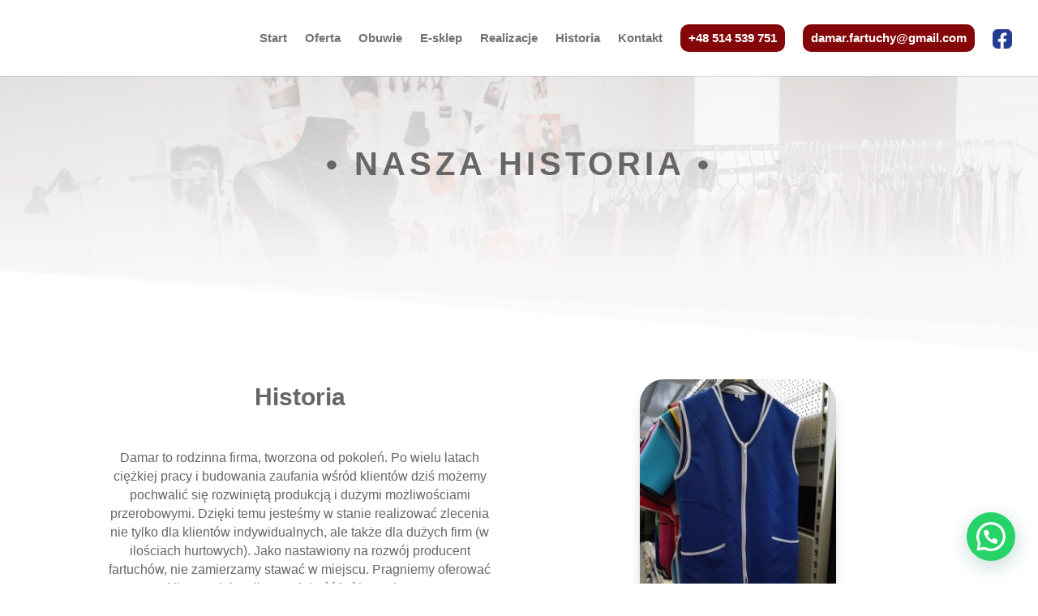

--- FILE ---
content_type: text/css
request_url: https://www.damar-fartuchy.eu/wp-content/et-cache/370/et-core-unified-tb-500-deferred-370.min.css?ver=1767131416
body_size: 93
content:
@font-face{font-family:"Lato Regular";font-display:swap;src:url("https://damar-fartuchy.eu/wp-content/uploads/et-fonts/Lato-Regular.ttf") format("truetype")}@font-face{font-family:"Lato Bold";font-display:swap;src:url("https://damar-fartuchy.eu/wp-content/uploads/et-fonts/Lato-Bold.ttf") format("truetype")}.et_pb_section_0_tb_footer{border-top-color:#727272;border-bottom-color:#283891}.et_pb_section_0_tb_footer.et_pb_section{padding-top:0px;padding-bottom:0px}.et_pb_row_0_tb_footer.et_pb_row{padding-top:10px!important;padding-bottom:10px!important;padding-top:10px;padding-bottom:10px}.et_pb_text_0_tb_footer{font-family:'Lato Bold',Helvetica,Arial,Lucida,sans-serif;font-weight:700;font-size:15px;padding-bottom:0px!important}@media only screen and (max-width:980px){.et_pb_section_0_tb_footer{border-top-color:#727272;border-bottom-color:#283891}}@media only screen and (max-width:767px){.et_pb_section_0_tb_footer{border-top-color:#727272;border-bottom-color:#283891}}@font-face{font-family:"Lato Regular";font-display:swap;src:url("https://damar-fartuchy.eu/wp-content/uploads/et-fonts/Lato-Regular.ttf") format("truetype")}@font-face{font-family:"Lato Bold";font-display:swap;src:url("https://damar-fartuchy.eu/wp-content/uploads/et-fonts/Lato-Bold.ttf") format("truetype")}